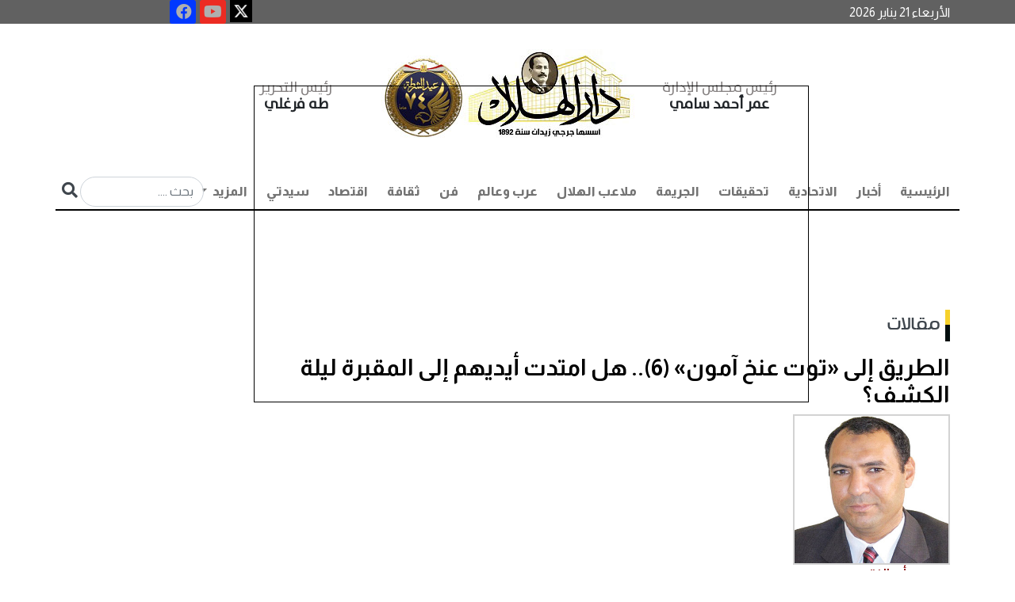

--- FILE ---
content_type: text/html; charset=utf-8
request_url: https://darelhilal.com/News/1509413.aspx
body_size: 26619
content:






<!DOCTYPE html>
<html lang="ar" dir="rtl">
<head id="ctl00_Head1"><meta charset="UTF-8" /><meta name="viewport" content="width=device-width, initial-scale=1.0" /><title>
	الطريق إلى &#171;توت عنخ آمون&#187; (6).. هل امتدت أيديهم إلى المقبرة ليلة الكشف؟ - دار الهلال
</title><meta name="facebook-domain-verification" content="7w97yuyx8q5lftymv7avmz8smbv0uq" />
    <base id="ctl00_head_MainBase" href="https://darelhilal.com/Darelhilal"></base>

    <script type="d4f0663fe3546302fc880485-text/javascript">
        window.googletag = window.googletag || { cmd: [] };
        googletag.cmd.push(function () {
            googletag.defineOutOfPageSlot('/22921952025/Inner_popup', 'div-gpt-ad-1700749399241-0').addService(googletag.pubads());
            googletag.pubads().enableSingleRequest();
            googletag.pubads().collapseEmptyDivs();
            googletag.enableServices();
        });
    </script>

    <script type="d4f0663fe3546302fc880485-text/javascript">
        window.googletag = window.googletag || { cmd: [] };
        googletag.cmd.push(function () {
            googletag.defineOutOfPageSlot('/22921952025/Inner_popup_Mobile', 'div-gpt-ad-1702819152793-0').addService(googletag.pubads());
            googletag.pubads().enableSingleRequest();
            googletag.pubads().collapseEmptyDivs();
            googletag.enableServices();
        });
    </script>




    <script type="d4f0663fe3546302fc880485-text/javascript">
        window.googletag = window.googletag || { cmd: [] };
        googletag.cmd.push(function () {
            googletag.defineSlot('/22921952025/Inner_Pages_Titles_Down_Most_Reading', [[300, 250], [300, 1050], [300, 300], [300, 600]], 'div-gpt-ad-1715774039623-0').addService(googletag.pubads());
            googletag.pubads().enableSingleRequest();
            googletag.pubads().collapseEmptyDivs();
            googletag.enableServices();
        });
    </script>

  

    <script type="d4f0663fe3546302fc880485-text/javascript">
        window.googletag = window.googletag || { cmd: [] };
        googletag.cmd.push(function () {
            googletag.defineSlot('/22921952025/MPUabovemostreading', [300, 300], 'div-gpt-ad-1715773823945-0').addService(googletag.pubads());
            googletag.pubads().enableSingleRequest();
            googletag.pubads().collapseEmptyDivs();
            googletag.enableServices();
        });
    </script>

    <script type="d4f0663fe3546302fc880485-text/javascript">
        window._taboola = window._taboola || [];
        _taboola.push({ article: 'auto' });
        !function (e, f, u, i) {
            if (!document.getElementById(i)) {
                e.async = 1;
                e.src = u;
                e.id = i;
                f.parentNode.insertBefore(e, f);
            }
        }(document.createElement('script'),
            document.getElementsByTagName('script')[0],
            '//cdn.taboola.com/libtrc/darelhilal/loader.js',
            'tb_loader_script');
        if (window.performance && typeof window.performance.mark == 'function') { window.performance.mark('tbl_ic'); }
    </script>

<link rel="stylesheet" href="../App_Themes/Darelhilal/css/bootstrap.rtl.min.css" /><link rel="stylesheet" href="../App_Themes/Darelhilal/css/responsive_devices.css" /><link rel="stylesheet" href="../App_Themes/Darelhilal/css/custom.css?k=31" /><link rel="stylesheet" type="text/css" href="../App_Themes/Darelhilal/css/owl.carousel.css" /><link rel="stylesheet" type="text/css" href="../App_Themes/Darelhilal/css/owl.theme.css" /><link rel="stylesheet" type="text/css" href="../App_Themes/Darelhilal/css/slick-theme.css" /><link rel="stylesheet" type="text/css" href="../App_Themes/Darelhilal/css/slick.css" /><link rel="stylesheet" href="https://use.fontawesome.com/releases/v5.15.4/css/all.css" /><link rel="preconnect" href="https://fonts.googleapis.com" /><link rel="preconnect" href="https://fonts.gstatic.com" crossorigin="" /><link href="https://fonts.googleapis.com/css2?family=Almarai:wght@300;400;700;800&amp;family=Tajawal:wght@200;300;400;500;700;800;900&amp;display=swap" rel="stylesheet" /><link rel="icon" type="image/png" href="../App_Themes/Darelhilal/img/favicon/favicon.ico" />

    <script async src="https://www.googletagmanager.com/gtag/js?id=G-B3SM2YCYR8" type="d4f0663fe3546302fc880485-text/javascript"></script>
    <script type="d4f0663fe3546302fc880485-text/javascript">
        window.dataLayer = window.dataLayer || [];
        function gtag() { dataLayer.push(arguments); }
        gtag('js', new Date());

        gtag('config', 'G-B3SM2YCYR8');
    </script>

    <!--Start of Tawk.to Script-->
    <script type="d4f0663fe3546302fc880485-text/javascript">
        var Tawk_API = Tawk_API || {}, Tawk_LoadStart = new Date();
        (function () {
            var s1 = document.createElement("script"), s0 = document.getElementsByTagName("script")[0];
            s1.async = true;
            s1.src = 'https://embed.tawk.to/6485d110cc26a871b021db42/1h2lbhasd';
            s1.charset = 'UTF-8';
            s1.setAttribute('crossorigin', '*');
            s0.parentNode.insertBefore(s1, s0);
        })();
    </script>
    <!--End of Tawk.to Script-->


       <script async src="https://pagead2.googlesyndication.com/pagead/js/adsbygoogle.js?client=ca-pub-5525514984073959" crossorigin="anonymous" type="d4f0663fe3546302fc880485-text/javascript"></script>













    <script async src="https://securepubads.g.doubleclick.net/tag/js/gpt.js" type="d4f0663fe3546302fc880485-text/javascript"></script>

    <script type="d4f0663fe3546302fc880485-text/javascript">
        window.googletag = window.googletag || { cmd: [] };
        googletag.cmd.push(function () {
            googletag.defineSlot('/22921952025/HomePage', [728, 90], 'div-gpt-ad-1693046659914-0').addService(googletag.pubads());
            googletag.pubads().enableSingleRequest();
            googletag.pubads().collapseEmptyDivs();
            googletag.enableServices();
        });

    </script>



    <script type="d4f0663fe3546302fc880485-text/javascript">
        window.googletag = window.googletag || { cmd: [] };
        googletag.cmd.push(function () {
            googletag.defineSlot('/22921952025/HP_Leaderboard', [970, 90], 'div-gpt-ad-1693048438574-0').addService(googletag.pubads());
            googletag.pubads().enableSingleRequest();
            googletag.pubads().collapseEmptyDivs();
            googletag.enableServices();
        });

    </script>




<meta name="Description" content="وصل اللورد كارنارفون وابنته  إيفيلين ، إلى الأقصر يوم 23 نوفمبر، وكان في استقباله مدير قنا، بينما منع المرض زوجته من الحضور، واستقل الثلاثة، الحمير، ما يقرب من 9 كيلومتراً حتى وصلوا إلى وادي الملوك" /><meta property="og:image" content="https://darelhilal.com//media/Writer/2021-637542856043524906-352.jpg" /><meta property="og:title" content="الطريق إلى &amp;#171;توت عنخ آمون&amp;#187; (6).. هل امتدت أيديهم إلى المقبرة ليلة الكشف؟" /><meta property="og:description" content=" " /><meta property="og:site_name" content="دار الهلال" /><link rel="canonical" href="https://darelhilal.com/News/1509413.aspx" /><meta property="og:url" content="https://darelhilal.com/News/1509413.aspx" /><meta name="twitter:card" content="summary_large_image" /><meta name="twitter:site" content="@alhilalalyoum" /><meta name="twitter:title" content="الطريق إلى &amp;#171;توت عنخ آمون&amp;#187; (6).. هل امتدت أيديهم إلى المقبرة ليلة الكشف؟" /><meta name="twitter:description" content="وصل اللورد كارنارفون وابنته  إيفيلين ، إلى الأقصر يوم 23 نوفمبر، وكان في استقباله مدير قنا، بينما منع المرض زوجته من الحضور، واستقل الثلاثة، الحمير، ما يقرب من 9 كيلومتراً حتى وصلوا إلى وادي الملوك" /><meta name="twitter:image" content="https://darelhilal.com//media/Writer/2021-637542856043524906-352.jpg" /></head>
<body>

        <div id="ctl00_AdsFloating_hidead">
    <style>
        #AutoNumber1 {
            margin: 0px !important;
        }

        /*Fix responsive Ahmed Atrees*/
        #floatit {
            left: 25%;
            width: 700px;
            position: fixed;
            top: 15%;
            height: 400px;
            background-color: transparent;
            z-index: 50000000;
        }

        @media (max-width:800px) {
            #floatit {
                left: 0;
                
                width: 100%;
                position: fixed;
                top: 20%;
                height: 300px;
                background-color: transparent;
                z-index: 50000000;
            }

            .desk {
                visibility:hidden;
            }
        }

        @media (max-width:320px) {
            #floatit {
                left: 0;
                
                width: 90%;
                position: fixed;
                top: 15%;
                height: 300px;
                background-color: transparent;
                z-index: 50000000;
            }

                #floatit iframe, #floatit table, #floatit td {
                    max-width: 100%;
                }

                    #floatit iframe img {
                        max-height: 300px;
                    }
                      .desk {
                visibility:hidden;
            }
        }
    </style>
    <script lang="JavaScript" type="d4f0663fe3546302fc880485-text/javascript">

        var ie = document.all
        var dom = document.getElementById
        var ns4 = document.layers
        var bouncelimit = 32 //(divisible by 8)
        var direction = "up"

        function initbox() {
            if (!dom && !ie && !ns4)
                return
            crossobj = (dom) ? document.getElementById("floatit").style : ie ? document.all.floatit : document.floatit
            scroll_top = (ie) ? document.body.scrollTop : window.pageYOffset
            crossobj.top = scroll_top - 250
            crossobj.visibility = (dom || ie) ? "visible" : "show"
            dropstart = setInterval("floatit()", 50)

             setTimeout(function () { HideVert(); }, 7000);
        }

        function floatit() {
            scroll_top = (ie) ? document.body.scrollTop : window.pageYOffset
            if (parseInt(crossobj.top) < 100 + scroll_top)
                crossobj.top = parseInt(crossobj.top) + 40
            else {
                clearInterval(dropstart)
                bouncestart = setInterval("bouncein()", 50)
            }
        }

        function bouncein() {
            crossobj.top = parseInt(crossobj.top) - bouncelimit
            if (bouncelimit < 0)
                bouncelimit += 8
            bouncelimit = bouncelimit * -1
            if (bouncelimit == 0) {
                clearInterval(bouncestart)
            }
        }

        function HideVert() {
            if (window.bouncestart) clearInterval(bouncestart)
            crossobj.visibility = "hidden"
        }


        window.onload = initbox

    </script>
    <div>
        <div id="floatit">

            <div id="ctl00_AdsFloating_divBanner"> 
<div class='d-none d-sm-block'>
            <div style='width: 700px; height: 400px; border: 1px solid #000;' >
               <div id='div-gpt-ad-1700749399241-0'>
  <script type="d4f0663fe3546302fc880485-text/javascript">
    googletag.cmd.push(function() { googletag.display('div-gpt-ad-1700749399241-0'); });
  </script>
</div>
</div>

            </div> </div>

            <div id="ctl00_AdsFloating_divBannerMob">  

<div class='d-lg-none'>
   <div style='width: 300px; height: 250px; border: 1px solid #000;    margin: auto;' >
      <div id='div-gpt-ad-1702819152793-0'>
  <script type="d4f0663fe3546302fc880485-text/javascript">
    googletag.cmd.push(function() { googletag.display('div-gpt-ad-1702819152793-0'); });
  </script>
</div>

</div>
</div></div>

        </div>
    </div>
</div>


    <form name="aspnetForm" method="post" action="/News/1509413.aspx" id="aspnetForm">
<div>
<input type="hidden" name="__EVENTTARGET" id="__EVENTTARGET" value="" />
<input type="hidden" name="__EVENTARGUMENT" id="__EVENTARGUMENT" value="" />
<input type="hidden" name="__VIEWSTATE" id="__VIEWSTATE" value="/[base64]/Yo9iu2KjYp9ixLmFzcHgnPtij2K7YqNin2LE8L2E+PC9saT48bGkgY2xhc3M9J25hdi1pdGVtJz48YSBjbGFzcz0nbmF2LWxpbmsnIGhyZWY9J1BvcnRhbC80MjEv2KfZhNin2KrYrdin2K/[base64]/[base64]/[base64]/Yp9mC2KrYtdin2K8uYXNweCc+2KfZgtiq2LXYp9ivPC9hPjwvbGk+PGxpIGNsYXNzPSduYXYtaXRlbSc+PGEgY2xhc3M9J25hdi1saW5rJyBocmVmPSdQb3J0YWwvNC/Ys9mK2K/[base64]/[base64]/YqtmI2YMt2LTZiC5hc3B4Jz7YqtmI2YMg2LTZiDwvYT48L2xpPiAgPGxpIGNsYXNzPSdkcm9wZG93bi1pdGVtJz48YSBocmVmPSdQb3J0YWwvNS/[base64]/Yrtiv2YXYp9iqLmFzcHgnPtiu2K/[base64]/[base64]/[base64]/YqiDYo9mK2K/[base64]/YqiDYo9mK2K/[base64]/[base64]/[base64]/[base64]/[base64]/[base64]/[base64]/Yq9mG2Kcg2YHYqtit2Kkg2LXYutmK2LHYqSDZhNmG2YbYuNixINmF2YbZh9inINil2YTZiSDYp9mE2K/Yp9iu2YQuLiDZiNmE2YUg2YrYqtmFINin2YTZhdiz2KfYsyDYqNin2YTYo9iu2KrYp9mFINmB2Yog2KPYudmE2Ykg2KfZhNio2KfYqCZyYXF1bzvYjCDZgdix2K/[base64]/[base64]/[base64]/ZiNixINin2YTZhdiq2K3ZgSDZgdmKINmF2LPYp9i52K/[base64]/[base64]/[base64]/[base64]/[base64]/[base64]/[base64]/ZgdmGLiDZiNmC2K8g2KPYudin2K/ZhyDZg9in2LHYqtixINil2YTZiSDYrdis2LHYqSDYp9mE2K/ZgdmGINio2LnYryDYp9mB2KrYqtin2K3Zh9inINix2LPZhdmK2KfZiyDZiNiz2Y/[base64]/YqSDYp9mE2LTYp9io2Kkg2YPZhNmF2KfYqiDYpdi52KzYp9ioINio2YPYp9ix2KrYsdiMINmI2YLYp9mE2Kog2KXZhtmHINi52YbYr9mF2Kcg2YrYudin2YjYryDYp9mE2YXYsdi2INij2KjYp9mH2Kcg2KrYudmK2K8g2YTZhyDZgti12Kkg2K/YrtmI2YQg2KfZhNmF2YLYqNix2Kkg2YTZitmE2KfZizog2YjZg9mK2YEg2LPZhditINmE2YfYpyDZg9in2LHYqtixINio2LDZhNmD2Iwg2YjYo9mGINmH2LDYpyDZh9mIINin2YTYrdin2K/YqyDYp9mE2YjYrdmK2K8g2KfZhNiw2Yog2YTYpyDZitmF2YPZhiDYo9mGINmK2YbYs9in2Ycg2KPYqNiv2KfZiy48L3A+DQoNCjxwIGRpcj0iUlRMIj7ZiNmF2YYg2KfZhNij2K/ZhNipINij2YrYttin2Ysg2KPZhiDYp9mE2YTZiNix2K8g2YPYp9ix2YbYp9ix2YHZiNmGINmC2K8g2LPYp9mB2LEg2KXZhNmJINmE2YbYr9mGINmB2Yog2K/[base64]/[base64]/Yp9iu2YQg2KfZhNmF2YLYqNix2KkuJm5ic3A7Jm5ic3A7PC9wPg0KZAITDxYCHwEF6AQ8aDQgY2xhc3M9J3RhZ3NUbHQgbm9fcGFkZGluZyc+2YPZhNmF2KfYqiDYp9mE2KjYrdirPC9oND48bGk+PGg1PjxhIGhyZWY9J1NlYXJjaC/[base64]/Zii3Yp9mE2YXZhNmI2YMuYXNweD9lc2RhcklkPTEnPtmI2KfZhNiv2Yog2KfZhNmF2YTZiNmDPC9hPjwvaDU+PC9saT48bGk+PGg1PjxhIGhyZWY9J1NlYXJjaC/[base64]/[base64]/[base64]/[base64]/[base64]/YsdmK2K8g2YrYs9iq2LnYsdi2INi52LbZhNin2KrZhyDYo9mF2KfZhSDZhdmI2YbYp9mD2Ygg2KjZhti12YEg2K/[base64]/[base64]/[base64]/[base64]/[base64]/ZiNix2Yog2KPYqNi32KfZhCDYo9mI2LHZiNio2KcuLiDYo9ix2LPZhtin2YQg2YrYs9it2YIg2KXZhtiq2LEg2YXZitmE2KfZhiDYqNir2YTYp9ir2YrYqSDZhdmC2KfYqNmEINmH2K/[base64]/ZiNix2Yog2KPYqNi32KfZhCDYo9mI2LHZiNio2KcuLiDYo9ix2LPZhtin2YQg2YrYs9it2YIg2KXZhtiq2LEg2YXZitmE2KfZhiDYqNir2YTYp9ir2YrYqSDZhdmC2KfYqNmEINmH2K/[base64]/[base64]/[base64]/[base64]/YsdmK2K8g2YrYqtmC2K/[base64]/[base64]/[base64]/[base64]/[base64]/[base64]/[base64]/[base64]/Yp9mE2KfYqtit2KfYr9mK2KkuYXNweCc+2KfZhNin2KrYrdin2K/ZitipPC9hPg0KICAgICAgICAgICAgICAgICAgICAgICAgICAgICAgICA8L2xpPiA8bGkgY2xhc3M9J25hdi1pdGVtJz4NCiAgICAgICAgICAgICAgICAgICAgICAgICAgICAgICAgICAgIDxhICBocmVmPSdQb3J0YWwvNy/[base64]/[base64]/[base64]/[base64]/[base64]/Yrtiv2YXYp9iqLmFzcHgnPtiu2K/Zhdin2Ko8L2E+DQogICAgICAgICAgICAgICAgICAgICAgICAgICAgICAgIDwvbGk+ZGSRSTBwkweqXwGMQ2Dw8U6Joy9+xvE9a07YowngsXHqBw==" />
</div>

<script type="d4f0663fe3546302fc880485-text/javascript">
//<![CDATA[
var theForm = document.forms['aspnetForm'];
if (!theForm) {
    theForm = document.aspnetForm;
}
function __doPostBack(eventTarget, eventArgument) {
    if (!theForm.onsubmit || (theForm.onsubmit() != false)) {
        theForm.__EVENTTARGET.value = eventTarget;
        theForm.__EVENTARGUMENT.value = eventArgument;
        theForm.submit();
    }
}
//]]>
</script>


<div>

	<input type="hidden" name="__VIEWSTATEGENERATOR" id="__VIEWSTATEGENERATOR" value="25EFC0D4" />
	<input type="hidden" name="__EVENTVALIDATION" id="__EVENTVALIDATION" value="/wEdAAOmNy+s516C38weUkUkSroSPCKEe6UViU07IqgVkAfhB69S5EB8MvMvEr2bCY19cFnL0325tKDLea33ZxLQNP3q9GZTjwZHza41/2r3KsfraQ==" />
</div>



        <section id="info" style="background: #616161;">

            <div class="container">
                <div class="row">
                    <div class="col-lg-12 d-flex nopadding">
                        <h6 id="ctl00_spnDate" class="col-7 col-lg-8 col-xl-9 list-info text-left align-self-center nopadding" style="color: #fff; margin-bottom: 0!important">الأربعاء 21 يناير 2026  </h6>
                        <div class="col-5 col-lg-3 col-xl-2 text-left nopadding special-link">

                            <ul class="nav icons-footer justify-content-center">
                                <li class="nav-item">
                                    <a target="_blank" href="https://x.com/Dar_Elhilal">
                                        <img style="width: 28px;" src="../../../App_Themes/Darelhilal/img/icon-ios.77d25eba.png">
                                    </a>

                                </li>
                                <li class="nav-item">
                                    <a href="https://www.youtube.com/channel/UCmcvFrrA9QdCKux_RJrvFrA" title="youtube" rel="nofollow" target="_blank">
                                        <div>
                                            <i style="background-color: #ec2b23; width: 20px; height: 20px; font-size: 20px;" class="fab fa-youtube fa-2x"></i>
                                        </div>
                                    </a>
                                </li>

                                <li class="nav-item">
                                    <a target="_blank" href="https://www.facebook.com/darelhilal1892">
                                        <i style="background-color: #0138ff; width: 20px; height: 20px; font-size: 20px;" class="fab fa-facebook fa-2x"></i>

                                    </a>

                                </li>
                            </ul>

                        </div>
                    </div>
                </div>
            </div>
        </section>


        <section id="top-menu">
            <div class="container">
                <div class="row">
                    <div class="col-12 justify-content-center d-flex ">
                        <div class="col-12 col-lg-8 d-flex p-3 text-center">
                            <div class="col-4 col-md-3 align-self-center">
                                <h2 class="name text-dark fw-bold"><span>رئيس مجلس الإدارة  </span>
                                    <br>
                                    عمر أحمد سامي 
                                </h2>
                            </div>
                            <div class="col-4 col-md-6 text-center">
                                <a href="/">
                                    <!--<img src="../../../App_Themes/Darelhilal/img/logoNew.jpg" class="img-fluid" alt="...">-->
					<img src="../../../App_Themes/Darelhilal/img/Dar_ElHelal_logoNew_1-15.jpg" class="img-fluid" alt="...">
				
                                </a>
                            </div>
                            <div class="col-4 col-md-3 align-self-center">
                                <h2 class="name text-dark fw-bold"><span>رئيس التحرير    </span>
                                    <br>
                                    طه فرغلي   
                                </h2>
                            </div>
                        </div>
                        <!-- col-8 -->
                    </div>




                    <!-- col-12 -->
                    <div class="col-12 p-0 sticky-top">
                        <nav class="navbar navbar-expand-lg navbar-light bg-light border-menu pb-0 ">
                            <div class="container-fluid p-0">
                                <button class="navbar-toggler" type="button" data-bs-toggle="collapse" data-bs-target="#navbarSupportedContent" aria-controls="navbarSupportedContent" aria-expanded="false" aria-label="Toggle navigation">
                                    <span class="navbar-toggler-icon"></span>
                                </button>
                                <div class="collapse navbar-collapse" id="navbarSupportedContent">
                                    <ul id="ctl00_divMenu" class="navbar-nav me-auto mb-2 mb-lg-0">
                <li class='nav-item active'> <a  class='nav-link' href='https://darelhilal.com/Index.aspx'>الرئيسية</a></li><li class='nav-item'><a class='nav-link' href='Portal/1/أخبار.aspx'>أخبار</a></li><li class='nav-item'><a class='nav-link' href='Portal/421/الاتحادية.aspx'>الاتحادية</a></li><li class='nav-item'><a class='nav-link' href='Portal/7/تحقيقات.aspx'>تحقيقات</a></li><li class='nav-item'><a class='nav-link' href='Portal/2/الجريمة.aspx'>الجريمة</a></li><li class='nav-item'><a class='nav-link' href='Portal/6/ملاعب-الهلال.aspx'>ملاعب الهلال</a></li><li class='nav-item'><a class='nav-link' href='Portal/8/عرب-وعالم.aspx'>عرب وعالم</a></li><li class='nav-item'><a class='nav-link' href='Portal/11/فن.aspx'>فن</a></li><li class='nav-item'><a class='nav-link' href='Portal/422/ثقافة.aspx'>ثقافة</a></li><li class='nav-item'><a class='nav-link' href='Portal/3/اقتصاد.aspx'>اقتصاد</a></li><li class='nav-item'><a class='nav-link' href='Portal/4/سيدتي.aspx'>سيدتي</a></li><li>

   
    <li role='presentation' class='dropdown'><a  href='#' class='nav-link dropdown-toggle' data-bs-toggle='dropdown'> المزيد <span class='caret'></span> </a>
      <ul class='dropdown-menu' id='menu1' aria-labelledby='drop4'>
      
      <li class='dropdown-item'><a href='Portal/10/محافظات.aspx'>محافظات</a></li>  <li class='dropdown-item'><a href='Portal/426/مقالات.aspx'>مقالات</a></li>  <li class='dropdown-item'><a href='Portal/12/الهلال-لايت
.aspx'>الهلال لايت
</a></li>  <li class='dropdown-item'><a href='Portal/13/توك-شو.aspx'>توك شو</a></li>  <li class='dropdown-item'><a href='Portal/5/كنوزنا.aspx'>كنوزنا</a></li>  <li class='dropdown-item'><a href='Portal/408/طبيب-الهلال.aspx'>طبيب الهلال</a></li>  <li class='dropdown-item'><a href='Portal/430/بورتريه-الهلال.aspx'>بورتريه الهلال</a></li>  <li class='dropdown-item'><a href='Portal/431/خدمات.aspx'>خدمات</a></li> </li></ul></li></ul>

                                    <div class="searchN">

                                        <input name="ctl00$search_text" type="text" id="ctl00_search_text" placeholder="بحث ...." class="form-control inputS" />

                                        <a id="ctl00_search" class="inputBu" href="javascript:__doPostBack(&#39;ctl00$search&#39;,&#39;&#39;)"> <i class="fa fa-search" aria-hidden="true"></i></a>
                                    </div>
                                </div>
                            </div>
                        </nav>
                    </div>
                </div>
                <!-- row -->
            </div>

<!--start museum banner----->


<!---End Museum Banner---->
            <!-- container -->

            <div class="col-xl-12 col-lg-12 col-12 d-lg-block d-xl-block nopadding mb-2 d-none d-sm-block" style="text-align: center; margin-top: 10px;">
                <!-- /22921952025/HomePage -->
                <div id='div-gpt-ad-1693046659914-0' style='min-width: 728px; min-height: 90px;'>
                    <script type="d4f0663fe3546302fc880485-text/javascript">
                        googletag.cmd.push(function () { googletag.display('div-gpt-ad-1693046659914-0'); });
                    </script>
                </div>
            </div>




        </section>
        <!-- section -->

        
    <div id="ctl00_ContentPlaceHolder1_richSnippet"><script type='application/ld+json'>{"@context":null,"@type":"Article","headline":"الطريق إلى &amp;#171;توت عنخ آمون&amp;#187; (6).. هل امتدت أيديهم إلى المقبرة ليلة الكشف؟","alternativeHeadline":null,"image":" /media/Writer/2021-637542856043524906-352.jpg","author":{"@type":"Person","name":"د. محمد أبو الفتوح"},"editor":null,"genre":null,"keywords":null,"publisher":{"@type":"Organization","name":"دار الهلال","logo":{"@type":"ImageObject","url":""}},"url":"https://darelhilal.com/News/1509413.aspx","mainEntityOfPage":{"@type":"WebPage","@id":"https://darelhilal.com/News/1509413.aspx"},"datePublished":"12/14/2022 10:10:00 AM","dateCreated":"12/14/2022 10:10:00 AM","description":null,"articleBody":"وصل اللورد كارنارفون وابنته  إيفيلين ، إلى الأقصر يوم 23 نوفمبر، وكان في استقباله مدير قنا، بينما منع المرض زوجته من الحضور، واستقل الثلاثة، الحمير، ما يقرب من 9 كيلومتراً حتى وصلوا إلى وادي الملوك"}</script></div>
    <section>
        <div class="container">
            <div class="row">
                <dov class="col-12 d-flex mt-4 ">
                    <div class="col-md-8 col-lg-9 pe-3">





                        <h2 id="ctl00_ContentPlaceHolder1_divPortal" class="hader p-0 mb-4"><a href='https://darelhilal.com/Portal/426/مقالات.aspx'>مقالات</a></h2>
                        <div id="ctl00_ContentPlaceHolder1_divTitle"><h1  class='fw-bold text-white fixtit'> 
                الطريق إلى &#171;توت عنخ آمون&#187; (6).. هل امتدت أيديهم إلى المقبرة ليلة الكشف؟
                                </h1></div>

                        <div id="ctl00_ContentPlaceHolder1_writerData"><div class='WriterIMG'><a href='https://darelhilal.com/WriterArticles/140/0.aspx'><img style='border:lightgray; border-style:double; border-width:2px;height: 190px;' src=' /media/Writer/2021-637542856043524906-352.jpg' /></a><br><a href='https://darelhilal.com/WriterArticles/140/0.aspx'><span class='articleAuthr faa-parent animated-hover' style='text-decoration:underline; color:#800000; font-weight: bold; '>د. محمد أبو الفتوح</span></a></div><br/></div>
                        <ul class="col-12 p-0 d-flex icon mt-3">
                            <li id="ctl00_ContentPlaceHolder1_divDate" class="text-danger">14-12-2022<span class='DateSep'> | </span>10:10</li>
                        </ul>
                        <div id="ctl00_ContentPlaceHolder1_divMainImage" class="col-12 position-relative">
                        </div>

                        <div id="ctl00_ContentPlaceHolder1_social"> 
                          <div class='col-lg-12 col-md-12 small-12 columns a2a_kit a2a_kit_size_32 a2a_default_style text_inner' data-a2a-title='الطريق إلى &#171;توت عنخ آمون&#187; (6).. هل امتدت أيديهم إلى المقبرة ليلة الكشف؟' style='padding:5px;margin-bottom:20px;float: left;'>
                                                <a class='a2a_dd' href='https://www.addtoany.com/share'></a>
                                                <a class='a2a_button_facebook'></a>
                                                <a class='a2a_button_x'></a>
                                                <a class='a2a_button_whatsapp'></a>
                                                <a class='a2a_button_google_plus'></a>
                                                <a class='a2a_button_telegram'></a>
                                                <a class='a2a_button_linkedin'></a>
                                                <a target='_blank' id='printLink' href='https://darelhilal.com/Print/1509413.aspx' ><img title='طباعة' alt='طباعة' src='https://darelhilal.com/App_Themes/front/img/print-icon.png' width='30' height='35'  /></a>
                                                </div>
                                                <script async src='https://static.addtoany.com/menu/page.js' type="d4f0663fe3546302fc880485-text/javascript"></script></div>

                        <ul class="col-12 p-0 d-flex icon mt-3">
                            
                        </ul>
                        <div id="ctl00_ContentPlaceHolder1_divContent" class="col-12 mt-4 text_inner "><p dir="RTL" style="margin-right: 4.5pt;">وصل اللورد كارنارفون وابنته &quot;إيفيلين&quot;، إلى الأقصر يوم 23 نوفمبر، وكان في استقباله مدير قنا، بينما منع المرض زوجته من الحضور، واستقل الثلاثة، الحمير، ما يقرب من 9 كيلومتراً حتى وصلوا إلى وادي الملوك، كان العمال قد واصلوا الحفر حتى وصلوا إلى الباب الثاني الذي يشبه تماماً الباب الأول، وعليه ختم الملك &quot;توت عنخ آمون&quot;.</p>
            <div id='taboola-mid-article-thumbnails'></div>
            <script type="d4f0663fe3546302fc880485-text/javascript">
              window._taboola = window._taboola || [];
              _taboola.push({
                mode: 'thumbnails-mid',
                container: 'taboola-mid-article-thumbnails',
                placement: 'Mid Article Thumbnails',
                target_type: 'mix'
              });
            </script>

<p dir="RTL" style="margin-right: 4.5pt;">يجد كارتر من الشواهد ما يدل على أن أجزاء من هذا الباب قد فتحت بعد 10 أو 15 عاماً من وفاة الملك وأعيد إغلاقها مرتين، فإن وجود خاتم الموتى يقطع بأنه وضع بعد اكتشاف السرقة.</p>

<p dir="RTL" style="margin-right: 4.5pt;">وكان هذا مبعث فرحة كارتر، لأن في هذا دليل يساعده على اقتسام نصف الآثار طبقاً للترخيص، أمَّا إذا كان القبر سليماً فإنه لن يكون له نصيبًا من الآثار.</p>

<p dir="RTL" style="margin-right: 4.5pt;">تصرَّف كارتر بذكاء فبعث بمذكرة مقتضبة إلى &quot;ركس أنجلباك&quot; كبير مفتشي الآثار في الوجه القبلي، يبلغه فيها أن كل شيء أُعدَّ لدخول المقبرة في الصباح، بعدما أصرَّ على دخول المقبرة معه بحجة أنه تلقَّى تعليمات من &quot;بيير لاكو&quot; مدير مصلحة الآثار بذلك.</p>

<p dir="RTL" style="margin-right: 4.5pt;">ولم يرسل كارتر المذكرة إلى مقر إقامة المفتش أنجلباك، بل أرسلها إلى مقر مصلحة الآثار بالأقصر مساءً حيث لا يوجد أحد.</p>

<p dir="RTL" style="margin-right: 4.5pt;">انصرف العمال مساء 26 نوفمبر عام 1922م بعد أن وجدوا الباب الثاني، الذي يدل على أنه المدخل الحقيقي لمقبرة الملك، وبقي كارتر واللورد وابنته وأحد المساعدين.</p>

<p dir="RTL" style="margin-right: 4.5pt;">أخذ كارتر عصا من حديد، وأخذ يدق بها على الباب ليصنع فتحة صغيرة في الزاوية العليا على يسار الباب، وأشعل شمعة حتى تساعده على رؤية ما بداخل المقبرة، وبعد أن قام بتوسيع الفتحة تسرَّب الهواء الساخن من داخل المقبرة، وتمكَّن بمساعدة الشمعة من مشاهدة تفصيلات الحجرة وما بها من حيوانات غريبة وتماثيل وذهب.</p>

<p dir="RTL" style="margin-right: 4.5pt;">أصاب الذهول كارتر وسأله اللورد: &quot;هل ترى شيئاً&quot;، فأجابه: &quot;نعم.. أشياءَ مذهلة&quot;،&nbsp;وظلَّ الأربعة يتجادلون حول الباب وما يمكن أن يكون وراءه ساعات طويلة خلال الليل، ويتساءلون: &quot;هل وصل اللصوص إلى حجرة الدفن نفسها؟، ولم يناموا من الليل إلا قليلا&quot;.</p>

<p dir="RTL" style="margin-right: 4.5pt;">كان أنجلباك في مهمة إلى قنا، وفور علمه بالخبر أسرع إلى الأقصر بعد أن تلقَّى رسالة كارتر وهبط إلى منطقة الحفر في وادي الملوك، ليجد فجوة في الباب الخارجي، أسرع إلى كارتر قائلاً: هذا خرق للعقد.</p>

<p dir="RTL" style="margin-right: 4.5pt;">حاول كارتر أن ينفي عن نفسه خرقه للعقد قائلاً: &laquo;لقد أحدثنا فتحة صغيرة لننظر منها إلى الداخل.. ولم يتم المساس بالأختام في أعلى الباب&raquo;، فردّ أنجلباك: &laquo;ولكن أحد الأختام الموجودة على الركن الأسفل نزع وأعيد لأنه لم يتلف&raquo; فلم يردّ كارتر، ورأى أنجلباك أن يكتفي بهذه الملاحظة ولا يفعل شيئاً آخر.</p>

<p dir="RTL" style="margin-right: 4.5pt;">وربما ما ألمح إليه انجلباك يثير الشكوك حول امتداد يد كارتر وكارنارفون إلى محتويات المقبرة في ليلة الكشف، وهناك بعض المصادر تشير إلى هذه الشبهة، منها ما ذُكر في مذكرات &quot;ميرفن هربرت&quot;، وهو الأخ غير الشقيق للورد كارنارفون، حيث يذكر أن إيفلين ابنة اللورد قالت له: إنها وأباها، دخلا الحجرة الثانية من حجرات المقبرة ليلة الكشف، وهي حجرة الدفن، وأنهما فتحا فتحةً في جدار المقبرة، قاما بسده بعد ذلك.</p>

<p dir="RTL" style="margin-right: 4.5pt;">وقالت المذكرات أيضاً أن كارتر كان عصبياً للغاية يوم افتتاح غرفة الدفن خوفاً من اكتشاف الفتحة&quot;.</p>

<p dir="RTL" style="margin-right: 4.5pt;">وروى هذه الحقيقة أيضاً &quot;توماس هوفنج&quot; بالوثائق والمستندات في كتابه &quot;توت عنخ آمون: القصة التي لم تنشر من قبل&quot;، وقد عمل بمتحف المتروبوليتان أكثر من ستة عشر عاماً، وكان مديراً له عشر سنوات، فخلال إطّلاعه على الأوراق والمستندات المتعلقة بدور المتحف في مساعدة كارتر في تصوير، وترميم، وحفظ الآثار ونقلها، اكتشف شراء المتحف آثاراً من مقبرة الملك &quot;توت عنخ آمون&quot; كانت ملكاً لكل من اللورد كارنارفون وكارتر.</p>

<p dir="RTL">هناك دليل ثان على أن كارتر وكارنارفون قد دخلا المقبرة ليلة الافتتاح، وهو ما نشره الكيميائي البريطاني بمصلحة الآثار المصرية ومدير معامل مصلحة المساحة &quot;ألفريد لوكاس&quot; من مقالات نشرت في المجلة العلمية لمصلحة الآثار المصرية، ابتداءً من عام 1942م بواسطة، وكان &quot;لوكاس&quot; قد تفرغ للعمل مع كارتر في 20 ديسمبر 1922م، بعد شهر من اكتشاف المقبرة، وظل عشر سنوات يقوم بالعبء الأكبر في ترميم آثار المقبرة والمساعدة في نقلها سليمة من وادي الملوك إلى المتحف بالقاهرة.</p>

<p dir="RTL">كتب لوكاس ثلاث مقالات في مجلة مصلحة الآثار، يرد بها على مذكرات كارتر ومجلداته، التي تتضمن قصة هذا الاكتشاف المهم والوحيد في حياته، وذلك بعد وفاة كارتر.</p>

<p dir="RTL">قال لوكاس: &quot;إن اللورد كارنارفون وابنته ايفيلين وكارتر دخلوا هذه الحجرة يقيناً قبل افتتاحها الرسمي، الذي تمَّ بعد 3 أيام أي في 29 نوفمبر.&nbsp; إن الفتحة في حجرة الدفن ليست مشابهة للفتحة في الباب الأول، ولا يوجد ما يقطع بأن موظفي المقابر الرسميين في عهد الفراعنة هم الذين أعادوا إغلاق الفتحة هذه بعد أن اكتشفوا وصول اللصوص إليه. وقد أشرت إلى ذلك في حديث لي مع كارتر بعد انضمامي للبعثة فاعترف لي بأنه فتح حجرة الدفن&quot;.</p>

<p dir="RTL">وفي عدد آخر من المجلة، كتب لوكاس يقول إنه: &quot;رأى صندوق العطور في بيت كارتر قبل افتتاح حجرة الدفن. وقد أعاده كارتر إلى حجرة الدفن بعد افتتاحها رسمياً وسُجِّل بين آثارها&quot;.</p>

<p dir="RTL">وهناك رسالة كتبتها السيدة ايفيلين- ابنة اللورد كارنارفون- إلى كارتر يوم 27 من ديسمبر 1922م أي بعد 31 يوماً من دخول المقبرة. في هذه الرسالة المحفوظة، قالت السيدة الشابة كلمات إعجاب بكارتر، وقالت إنه عندما يعاود المرض أباها تعيد له قصة دخول المقبرة ليلاً: وكيف سمح لها كارتر بذلك، وأن هذا هو الحادث الوحيد الذي لا يمكن أن ينساه أبداً.</p>

<p dir="RTL">ومن الأدلة أيضاً أن اللورد كارنارفون قد سافر إلى لندن في ديسمبر بعد إعلان الاكتشاف فاستقبل استقبال الفاتحين، وبعد يومين من وصوله، استقبله ملك بريطانيا جورج الخامس في قصر باكنجهام.</p>

<p dir="RTL">وبعد المقابلة صرح المتحدث الرسمي باسم القصر، أن اللورد أبلغ صاحب الجلالة أنه سيكتشف جثمان الملك بعد فتح التابوت، ولم تكن حجرة الدفن التي يوجد بها التابوت قد فتحت بعد، مما يثبت أن اللورد دخل الحجرة الأولى وحجرة الدفن الملكية أيضاً، بل إن اللورد صرَّح للصحافة البريطانية بأن مومياء الملك ستبقى مكانها داخل المقبرة.&nbsp;&nbsp;</p>
</div>


                        <ul id="ctl00_ContentPlaceHolder1_ulKeywords" class="keywords"><h4 class='tagsTlt no_padding'>كلمات البحث</h4><li><h5><a href='Search/الطريق-إلى-توت-عنح-آمون.aspx?esdarId=1'>الطريق إلى توت عنح آمون</a></h5></li><li><h5><a href='Search/محمد-أبو-الفتوح.aspx?esdarId=1'>محمد أبو الفتوح</a></h5></li><li><h5><a href='Search/توت-عنخ-آمون.aspx?esdarId=1'>توت عنخ آمون</a></h5></li><li><h5><a href='Search/والدي-الملوك.aspx?esdarId=1'>والدي الملوك</a></h5></li><li><h5><a href='Search/الآثار-المصرية.aspx?esdarId=1'>الآثار المصرية</a></h5></li></ul>

                        <div class="col-lg-12 col-12 d-lg-block d-xl-block nopadding mb-2 d-none d-sm-block" style="margin-top: 20px; margin-bottom: 20px; text-align: center">
                            <!-- /22921952025/HP_Leaderboard -->
                            <div id='div-gpt-ad-1693048438574-0' style='min-width: 970px; min-height: 90px;'>
                                <script type="d4f0663fe3546302fc880485-text/javascript">
                                    googletag.cmd.push(function () { googletag.display('div-gpt-ad-1693048438574-0'); });
                                </script>
                            </div>
                        </div>


                        <div id="ctl00_ContentPlaceHolder1_divRelated"></div>

                        

<div class="col-12 d-flex mt-5">
    <h2 class="col-12 mb-4 hader fs-3 p-0">أخبار الساعة </h2>
    <div class="container">
        <div id="ctl00_ContentPlaceHolder1_MainNews_divMoreNews" class="row">  <div class='col-md-6 col-lg-4 pe-md-3 pe-sm-0'>
        <a href='https://darelhilal.com/News/3163605.aspx'>
            <img src='Media/News/2026/1/20/2026-639045400717239814-723.jpeg' class='img-fluid w-100 img-h-150' alt='&#171;ارتفاع درجات الحرارة بشكل طفيف&#187;.. حالة الطقس في مصر اليوم الأربعاء 21 يناير 2026 '></a>
        <div class='col-12 p-3'>
            <a href='https://darelhilal.com/News/3163605.aspx'>
                <h2 class='fw-bold fs-6'>
                    &#171;ارتفاع درجات الحرارة بشكل طفيف&#187;.. حالة الطقس في مصر اليوم الأربعاء 21 يناير 2026 
                </h2>
            </a>
        </div>
    </div>  <div class='col-md-6 col-lg-4 pe-md-3 pe-sm-0'>
        <a href='https://darelhilal.com/News/3163404.aspx'>
            <img src='Media/News/2026/1/20/2026-639045186368999875-899.jpg' class='img-fluid w-100 img-h-150' alt='تعرف على سعر الدولار مقابل الجنيه اليوم الأربعاء 21-1-2026 مع بداية التعاملات'></a>
        <div class='col-12 p-3'>
            <a href='https://darelhilal.com/News/3163404.aspx'>
                <h2 class='fw-bold fs-6'>
                    تعرف على سعر الدولار مقابل الجنيه اليوم الأربعاء 21-1-2026 مع بداية التعاملات
                </h2>
            </a>
        </div>
    </div>  <div class='col-md-6 col-lg-4 pe-md-3 pe-sm-0'>
        <a href='https://darelhilal.com/News/3163368.aspx'>
            <img src='Media/News/2026/1/20/2026-639045167525038749-503.jpg' class='img-fluid w-100 img-h-150' alt='حدث في مثل هذا اليوم 21 يناير.. انطلاق أول غواصة في التاريخ وميلاد نجيب الريحاني ووفاة ماري منيب'></a>
        <div class='col-12 p-3'>
            <a href='https://darelhilal.com/News/3163368.aspx'>
                <h2 class='fw-bold fs-6'>
                    حدث في مثل هذا اليوم 21 يناير.. انطلاق أول غواصة في التاريخ وميلاد نجيب الريحاني ووفاة ماري منيب
                </h2>
            </a>
        </div>
    </div>  <div class='col-md-6 col-lg-4 pe-md-3 pe-sm-0'>
        <a href='https://darelhilal.com/News/3163630.aspx'>
            <img src='Media/News/2026/1/20/1_2026-639045499782080526-208.jpg' class='img-fluid w-100 img-h-150' alt='دوري أبطال أوروبا.. ريال مدريد يستعرض عضلاته أمام موناكو بنصف دستة أهداف'></a>
        <div class='col-12 p-3'>
            <a href='https://darelhilal.com/News/3163630.aspx'>
                <h2 class='fw-bold fs-6'>
                    دوري أبطال أوروبا.. ريال مدريد يستعرض عضلاته أمام موناكو بنصف دستة أهداف
                </h2>
            </a>
        </div>
    </div>  <div class='col-md-6 col-lg-4 pe-md-3 pe-sm-0'>
        <a href='https://darelhilal.com/News/3163677.aspx'>
            <img src='Media/News/2026/1/21/2026-639045547691764728-176.jpg' class='img-fluid w-100 img-h-150' alt='وفاة والدة نضال الشافعي وصلاة الجنازة بعد صلاة الظهر'></a>
        <div class='col-12 p-3'>
            <a href='https://darelhilal.com/News/3163677.aspx'>
                <h2 class='fw-bold fs-6'>
                    وفاة والدة نضال الشافعي وصلاة الجنازة بعد صلاة الظهر
                </h2>
            </a>
        </div>
    </div>  <div class='col-md-6 col-lg-4 pe-md-3 pe-sm-0'>
        <a href='https://darelhilal.com/News/3163674.aspx'>
            <img src='Media/News/2026/1/21/2026-639045536350602382-60.jpg' class='img-fluid w-100 img-h-150' alt='القيادة المركزية الأمريكية: قواتنا بمنطقة الكاريبي اعترضت ناقلة النفط ساكيتا دون تسجيل إصابات'></a>
        <div class='col-12 p-3'>
            <a href='https://darelhilal.com/News/3163674.aspx'>
                <h2 class='fw-bold fs-6'>
                    القيادة المركزية الأمريكية: قواتنا بمنطقة الكاريبي اعترضت ناقلة النفط ساكيتا دون تسجيل إصابات
                </h2>
            </a>
        </div>
    </div>  <div class='col-md-6 col-lg-4 pe-md-3 pe-sm-0'>
        <a href='https://darelhilal.com/News/3163669.aspx'>
            <img src='Media/News/2026/1/20/2026-639045502325752933-575.jpg' class='img-fluid w-100 img-h-150' alt='دوري أبطال أوروبا.. أرسنال يسحق إنتر ميلان بثلاثية مقابل هدف'></a>
        <div class='col-12 p-3'>
            <a href='https://darelhilal.com/News/3163669.aspx'>
                <h2 class='fw-bold fs-6'>
                    دوري أبطال أوروبا.. أرسنال يسحق إنتر ميلان بثلاثية مقابل هدف
                </h2>
            </a>
        </div>
    </div>  <div class='col-md-6 col-lg-4 pe-md-3 pe-sm-0'>
        <a href='https://darelhilal.com/News/3163663.aspx'>
            <img src='Media/News/2026/1/20/2026-639045484406716197-671.jpg' class='img-fluid w-100 img-h-150' alt='أبرزهم حمزة عبد الكريم.. 7 ناشئين يقتربون من الاحتراف في أوروبا| خاص'></a>
        <div class='col-12 p-3'>
            <a href='https://darelhilal.com/News/3163663.aspx'>
                <h2 class='fw-bold fs-6'>
                    أبرزهم حمزة عبد الكريم.. 7 ناشئين يقتربون من الاحتراف في أوروبا| خاص
                </h2>
            </a>
        </div>
    </div>  <div class='col-md-6 col-lg-4 pe-md-3 pe-sm-0'>
        <a href='https://darelhilal.com/News/3163659.aspx'>
            <img src='Media/News/2026/1/20/2026-639045477767171740-717.jpg' class='img-fluid w-100 img-h-150' alt='هل يعلن ترامب ضم جرينلاند في مؤتمر دافوس؟'></a>
        <div class='col-12 p-3'>
            <a href='https://darelhilal.com/News/3163659.aspx'>
                <h2 class='fw-bold fs-6'>
                    هل يعلن ترامب ضم جرينلاند في مؤتمر دافوس؟
                </h2>
            </a>
        </div>
    </div>  <div class='col-md-6 col-lg-4 pe-md-3 pe-sm-0'>
        <a href='https://darelhilal.com/News/3163658.aspx'>
            <img src='Media/News/2026/1/20/2026-639045476495241684-524.jpeg' class='img-fluid w-100 img-h-150' alt='نقابة الإعلاميين تُخاطب الوسائل الإعلامية لتقنين أوضاع العاملين بها في الشُعب الخمسة'></a>
        <div class='col-12 p-3'>
            <a href='https://darelhilal.com/News/3163658.aspx'>
                <h2 class='fw-bold fs-6'>
                    نقابة الإعلاميين تُخاطب الوسائل الإعلامية لتقنين أوضاع العاملين بها في الشُعب الخمسة
                </h2>
            </a>
        </div>
    </div>  <div class='col-md-6 col-lg-4 pe-md-3 pe-sm-0'>
        <a href='https://darelhilal.com/News/3163648.aspx'>
            <img src='Media/News/2026/1/20/2026-639045459559299778-929.jpeg' class='img-fluid w-100 img-h-150' alt='المستشار محمود فوزي يشارك في المحاضرة السنوية الأولى لمركز القاهرة الإقليمي للتحكيم'></a>
        <div class='col-12 p-3'>
            <a href='https://darelhilal.com/News/3163648.aspx'>
                <h2 class='fw-bold fs-6'>
                    المستشار محمود فوزي يشارك في المحاضرة السنوية الأولى لمركز القاهرة الإقليمي للتحكيم
                </h2>
            </a>
        </div>
    </div>  <div class='col-md-6 col-lg-4 pe-md-3 pe-sm-0'>
        <a href='https://darelhilal.com/News/3163629.aspx'>
            <img src='Media/News/2026/1/20/1_2026-639045460317298879-729.jpg' class='img-fluid w-100 img-h-150' alt='دوري أبطال أوروبا..  ريال مدريد يتقدم على موناكو بثنائية في الشوط الأول'></a>
        <div class='col-12 p-3'>
            <a href='https://darelhilal.com/News/3163629.aspx'>
                <h2 class='fw-bold fs-6'>
                    دوري أبطال أوروبا..  ريال مدريد يتقدم على موناكو بثنائية في الشوط الأول
                </h2>
            </a>
        </div>
    </div></div>
    </div>
</div>


                    </div>
                    <!-- col-9 -->
                    <div class="col-md-4 col-lg-3 ps-3">
                        <div class="col-12 text-center mb-4">
                            <div style="text-align: center; margin-bottom: 20px">

                                <div id='div-gpt-ad-1715782421640-0' style='min-width: 300px; min-height: 31px;'>
                                    <script type="d4f0663fe3546302fc880485-text/javascript">
                                        googletag.cmd.push(function () { googletag.display('div-gpt-ad-1715782421640-0'); });
                                    </script>
                                </div>
                            </div>

                            <div style="text-align: center; margin-bottom: 20px">
                                <!-- /22921952025/MPUabovemostreading -->
                                <div id='div-gpt-ad-1715773823945-0' style='min-width: 300px; min-height: 300px;'>
                                    <script type="d4f0663fe3546302fc880485-text/javascript">
                                        googletag.cmd.push(function () { googletag.display('div-gpt-ad-1715773823945-0'); });
                                    </script>
                                </div>
                            </div>


                        </div>
                       
                        

<h2 class="hader p-0">الاكثر قراءة
</h2>
<div id="ctl00_ContentPlaceHolder1_MostRead_MostReadDiv"><div class='col-12 border-bottom'>
    <a href ='https://darelhilal.com/News/3163669.aspx'>
        <h3 style='    height: unset!important;' class='py-3 fw-bold mb-0'>دوري أبطال أوروبا.. أرسنال يسحق إنتر ميلان بثلاثية مقابل هدف</h3>
    </a>
</div><div class='col-12 border-bottom'>
    <a href ='https://darelhilal.com/News/3163603.aspx'>
        <h3 style='    height: unset!important;' class='py-3 fw-bold mb-0'>6 أدعية واظب عليها يوميا في شهر شعبان.. داعية ينصح</h3>
    </a>
</div><div class='col-12 border-bottom'>
    <a href ='https://darelhilal.com/News/3163656.aspx'>
        <h3 style='    height: unset!important;' class='py-3 fw-bold mb-0'>مواعيد قطارات &#171;الإسكندرية ـ القاهرة&#187; اليوم الأربعاء 21 يناير 2026</h3>
    </a>
</div><div class='col-12 border-bottom'>
    <a href ='https://darelhilal.com/News/3163674.aspx'>
        <h3 style='    height: unset!important;' class='py-3 fw-bold mb-0'>القيادة المركزية الأمريكية: قواتنا بمنطقة الكاريبي اعترضت ناقلة النفط ساكيتا دون تسجيل إصابات</h3>
    </a>
</div><div class='col-12 border-bottom'>
    <a href ='https://darelhilal.com/News/3163654.aspx'>
        <h3 style='    height: unset!important;' class='py-3 fw-bold mb-0'>مواعيد قطارات &#171;القاهرة - أسوان&#187; اليوم الأربعاء 21 يناير 2026</h3>
    </a>
</div><div class='col-12 border-bottom'>
    <a href ='https://darelhilal.com/News/3163677.aspx'>
        <h3 style='    height: unset!important;' class='py-3 fw-bold mb-0'>وفاة والدة نضال الشافعي وصلاة الجنازة بعد صلاة الظهر</h3>
    </a>
</div><div class='col-12 border-bottom'>
    <a href ='https://darelhilal.com/News/3163630.aspx'>
        <h3 style='    height: unset!important;' class='py-3 fw-bold mb-0'>دوري أبطال أوروبا.. ريال مدريد يستعرض عضلاته أمام موناكو بنصف دستة أهداف</h3>
    </a>
</div><div class='col-12 border-bottom'>
    <a href ='https://darelhilal.com/News/3163591.aspx'>
        <h3 style='    height: unset!important;' class='py-3 fw-bold mb-0'>ما حكم دفع الزكاة لشراء أدوية للمرضى الفقراء؟.. الإفتاء تُجيب</h3>
    </a>
</div><div class='col-12 border-bottom'>
    <a href ='https://darelhilal.com/News/3163361.aspx'>
        <h3 style='    height: unset!important;' class='py-3 fw-bold mb-0'>مواقيت الصلاة في محافظات مصر اليوم الأربعاء 21 يناير 2026</h3>
    </a>
</div><div class='col-12 border-bottom'>
    <a href ='https://darelhilal.com/News/3163368.aspx'>
        <h3 style='    height: unset!important;' class='py-3 fw-bold mb-0'>حدث في مثل هذا اليوم 21 يناير.. انطلاق أول غواصة في التاريخ وميلاد نجيب الريحاني ووفاة ماري منيب</h3>
    </a>
</div><div class='col-12 border-bottom'>
    <a href ='https://darelhilal.com/News/3163670.aspx'>
        <h3 style='    height: unset!important;' class='py-3 fw-bold mb-0'>برناردين دي سان بيير.. روائي وعالم نبات فرنسي جمع بين الأدب والطبيعة</h3>
    </a>
</div><div class='col-12 border-bottom'>
    <a href ='https://darelhilal.com/News/3163675.aspx'>
        <h3 style='    height: unset!important;' class='py-3 fw-bold mb-0'>نجيب الريحاني.. الضاحك الباكي</h3>
    </a>
</div><div class='col-12 border-bottom'>
    <a href ='https://darelhilal.com/News/3162397.aspx'>
        <h3 style='    height: unset!important;' class='py-3 fw-bold mb-0'>لربات البيوت.. قواعد أساسية لجعل غرفة المعيشة أكثر راحة وأناقة</h3>
    </a>
</div><div class='col-12 border-bottom'>
    <a href ='https://darelhilal.com/News/3163474.aspx'>
        <h3 style='    height: unset!important;' class='py-3 fw-bold mb-0'>دوري أبطال أوروبا.. ليفربول يحل ضيفًا على أولمبيك مارسيليا في الجولة السابعة</h3>
    </a>
</div><div class='col-12 border-bottom'>
    <a href ='https://darelhilal.com/News/3163402.aspx'>
        <h3 style='    height: unset!important;' class='py-3 fw-bold mb-0'>مفاجأة.. دراسة تكشف العدد المثالي للأطفال لإطالة عمر الأم</h3>
    </a>
</div></div>


                        <div style="text-align: center; margin-bottom: 20px; margin-top: 20px;">

                            <!-- /22921952025/Inner_Pages_Titles_Down_Most_Reading -->
                            <div id='div-gpt-ad-1715774039623-0' style='min-width: 300px; min-height: 250px;'>
                                <script type="d4f0663fe3546302fc880485-text/javascript">
                                    googletag.cmd.push(function () { googletag.display('div-gpt-ad-1715774039623-0'); });
                                </script>
                            </div>

                        </div>

                    </div>
                    <!-- col-3 -->

                </dov>
                <!-- col-12 -->
            </div>
            <!-- row -->
        </div>
        <!-- container -->
    </section>




       <script async src="//www.instagram.com/embed.js" type="d4f0663fe3546302fc880485-text/javascript"></script>

   <script async src="https://platform.twitter.com/widgets.js" charset="utf-8" type="d4f0663fe3546302fc880485-text/javascript"></script>

        <!-- section -->

        <footer id="footer">
            <div class="container">
                <div class="row">
                    <div class="col-12 d-flex justify-content-center">
                        <a href="/">
                            <img src="../../../App_Themes/Darelhilal/img/logoNew.jpg" class="img-fluid" alt="">
                        </a>
                        <h6 class="col-12 text-center mt-3">
                            <a hrfe="#" class="border-bottom pb-2">جميع الحقوق محفوظة لدار الهلال وتخضع لشروط وإتفاق
                الإستخدام © </a>
                        </h6>

                        <ul id="ctl00_divfooter" class="col-12 nav list-footer justify-content-center mt-3">
                         <li class='nav-item'>
                                    <a  href='Portal/1/أخبار.aspx'>أخبار</a>
                                </li> <li class='nav-item'>
                                    <a  href='Portal/421/الاتحادية.aspx'>الاتحادية</a>
                                </li> <li class='nav-item'>
                                    <a  href='Portal/7/تحقيقات.aspx'>تحقيقات</a>
                                </li> <li class='nav-item'>
                                    <a  href='Portal/2/الجريمة.aspx'>الجريمة</a>
                                </li> <li class='nav-item'>
                                    <a  href='Portal/6/ملاعب-الهلال.aspx'>ملاعب الهلال</a>
                                </li> <li class='nav-item'>
                                    <a  href='Portal/8/عرب-وعالم.aspx'>عرب وعالم</a>
                                </li> <li class='nav-item'>
                                    <a  href='Portal/11/فن.aspx'>فن</a>
                                </li> <li class='nav-item'>
                                    <a  href='Portal/422/ثقافة.aspx'>ثقافة</a>
                                </li> <li class='nav-item'>
                                    <a  href='Portal/3/اقتصاد.aspx'>اقتصاد</a>
                                </li> <li class='nav-item'>
                                    <a  href='Portal/4/سيدتي.aspx'>سيدتي</a>
                                </li> <li class='nav-item'>
                                    <a  href='Portal/10/محافظات.aspx'>محافظات</a>
                                </li> <li class='nav-item'>
                                    <a  href='Portal/426/مقالات.aspx'>مقالات</a>
                                </li> <li class='nav-item'>
                                    <a  href='Portal/12/الهلال-لايت
.aspx'>الهلال لايت
</a>
                                </li> <li class='nav-item'>
                                    <a  href='Portal/13/توك-شو.aspx'>توك شو</a>
                                </li> <li class='nav-item'>
                                    <a  href='Portal/5/كنوزنا.aspx'>كنوزنا</a>
                                </li> <li class='nav-item'>
                                    <a  href='Portal/408/طبيب-الهلال.aspx'>طبيب الهلال</a>
                                </li> <li class='nav-item'>
                                    <a  href='Portal/430/بورتريه-الهلال.aspx'>بورتريه الهلال</a>
                                </li> <li class='nav-item'>
                                    <a  href='Portal/431/خدمات.aspx'>خدمات</a>
                                </li></ul>

                        <ul class="nav icons-footer justify-content-center mt-3 special-linkFo">
                            <li class="nav-item">
                                <a target="_blank" href="https://x.com/Dar_Elhilal">
                                    <img style="width: 33px;" src="../../../App_Themes/Darelhilal/img/icon-ios.77d25eba.png">
                                </a>

                            </li>
                            <li class="nav-item">
                                <a href="https://www.youtube.com/channel/UCmcvFrrA9QdCKux_RJrvFrA" title="youtube" rel="nofollow" target="_blank">
                                    <div>
                                        <i style="background-color: #ec2b23;  width: 50px; height: 33px;margin-right: 5px;" class="fab fa-youtube fa-2x"></i>
                                    </div>
                                </a>
                            </li>

                            <li class="nav-item">
                                <a target="_blank" href="https://www.facebook.com/darelhilal1892">
                                    <i style="background-color: #0138ff; width: 50px; height: 33px;margin-right: 5px; " class="fab fa-facebook fa-2x"></i>

                                </a>

                            </li>
                        </ul>
                    </div>

                </div>
                <!-- row-->
            </div>
            <!-- container-->
        </footer>
        <!--section/-->

        <section id="end" style="padding-top: 15px;">
            <div class="container">
                <div class="row">
                    <div class="col-12 nopadding d-flex t-center-m">
                        <div class="col-lg-12 col-md-12 " style="margin-top: 10px; margin-bottom: 15px; text-align: center">
                            <a href="https://amac.ahram.org.eg" target="_blank">
                                <img src="../../../App_Themes/Darelhilal/img/amac.jpg" class="img-fluid"></a>
                        </div>
                    </div>
                </div>

            </div>

        </section>

        <script src="../../../App_Themes/Darelhilal/js/jquery-3.3.1.min.js" type="d4f0663fe3546302fc880485-text/javascript"></script>
        <script src="../../../App_Themes/Darelhilal/js/popper.min.js" type="d4f0663fe3546302fc880485-text/javascript"></script>
        <script src="../../../App_Themes/Darelhilal/js/bootstrap.bundle.min.js" type="d4f0663fe3546302fc880485-text/javascript"></script>
        <script src="../../../App_Themes/Darelhilal/js/owl.carousel.min.js" type="d4f0663fe3546302fc880485-text/javascript"></script>
        <script src="../../../App_Themes/Darelhilal/js/slick.min.js" type="d4f0663fe3546302fc880485-text/javascript"></script>


        <script type="d4f0663fe3546302fc880485-text/javascript">

            $(document).ready(function () {
                $('.slider-for').slick({
                    slidesToShow: 1,
                    arrows: false,
                    dots: false,
                    vertical: true,
                    autoplay: false,
                    verticalSwiping: true,
                });

                $('.slider-nav').slick({
                    slidesToShow: 4,
                    asNavFor: '.slider-for',
                    vertical: true,
                    focusOnSelect: true,
                    autoplay: false,
                    rows: 1,

                    slidesPerRow: 2,

                });

                $('.slider-nav .slick-slide').on('click', function (event) {
                    $('.slider-for').slick('slickGoTo', $(this).data('slickIndex'));
                });
            });



            $("#news-slider").owlCarousel({
                rtl: true,
                items: 4,
                pagination: true,
                loop: true,
                autoPlay: true,
                arrows: true,
                slideSpeed: 300,
                paginationSpeed: 500,
                dots: true,
                responsiveClass: true,
                responsive: {
                    0: {
                        items: 2

                    },
                    600: {
                        items: 2

                    },

                    1200: {
                        items: 4

                    },
                }
            });


            $('.slider-video').slick({
                dots: false,
                arrows: true,
                infinite: true,
                autoPlay: true,
                speed: 300,
                rtl: true,
                slidesToShow: 4,
                slidesToScroll: 1,
                responsive: [
                    {
                        breakpoint: 1200,
                        settings: {
                            slidesToShow: 3,
                            slidesToScroll: 1,
                            infinite: true,

                        }
                    },
                    {
                        breakpoint: 1024,
                        settings: {
                            slidesToShow: 3,
                            slidesToScroll: 1,
                            infinite: true,

                        }
                    },
                    {
                        breakpoint: 768,
                        settings: {
                            slidesToShow: 2,
                            slidesToScroll: 1,
                            infinite: true,
                            dots: true,
                            arrows: false,
                        }
                    },
                    {
                        breakpoint: 600,
                        settings: {
                            slidesToShow: 2,
                            slidesToScroll: 1
                        }
                    },
                    {
                        breakpoint: 480,
                        settings: {
                            slidesToShow: 1,
                            arrows: false,
                            dots: true,
                            slidesToScroll: 1
                        }
                    }
                    // You can unslick at a given breakpoint now by adding:
                    // settings: "unslick"
                    // instead of a settings object
                ]
            });


            $(window).scroll(function () {
                if ($(window).scrollTop() >= 200) {
                    $('nav').addClass('fixed-header');

                }
                else {
                    $('nav').removeClass('fixed-header');

                }
            });

        </script>

    </form>
<script src="/cdn-cgi/scripts/7d0fa10a/cloudflare-static/rocket-loader.min.js" data-cf-settings="d4f0663fe3546302fc880485-|49" defer></script><script>(function(){function c(){var b=a.contentDocument||a.contentWindow.document;if(b){var d=b.createElement('script');d.innerHTML="window.__CF$cv$params={r:'9c152977995bf814',t:'MTc2ODk4MTIxMA=='};var a=document.createElement('script');a.src='/cdn-cgi/challenge-platform/scripts/jsd/main.js';document.getElementsByTagName('head')[0].appendChild(a);";b.getElementsByTagName('head')[0].appendChild(d)}}if(document.body){var a=document.createElement('iframe');a.height=1;a.width=1;a.style.position='absolute';a.style.top=0;a.style.left=0;a.style.border='none';a.style.visibility='hidden';document.body.appendChild(a);if('loading'!==document.readyState)c();else if(window.addEventListener)document.addEventListener('DOMContentLoaded',c);else{var e=document.onreadystatechange||function(){};document.onreadystatechange=function(b){e(b);'loading'!==document.readyState&&(document.onreadystatechange=e,c())}}}})();</script><script defer src="https://static.cloudflareinsights.com/beacon.min.js/vcd15cbe7772f49c399c6a5babf22c1241717689176015" integrity="sha512-ZpsOmlRQV6y907TI0dKBHq9Md29nnaEIPlkf84rnaERnq6zvWvPUqr2ft8M1aS28oN72PdrCzSjY4U6VaAw1EQ==" data-cf-beacon='{"version":"2024.11.0","token":"62039a600fa141769c2f1ef0509818a6","server_timing":{"name":{"cfCacheStatus":true,"cfEdge":true,"cfExtPri":true,"cfL4":true,"cfOrigin":true,"cfSpeedBrain":true},"location_startswith":null}}' crossorigin="anonymous"></script>
</body>
</html>


--- FILE ---
content_type: text/html; charset=utf-8
request_url: https://www.google.com/recaptcha/api2/aframe
body_size: 268
content:
<!DOCTYPE HTML><html><head><meta http-equiv="content-type" content="text/html; charset=UTF-8"></head><body><script nonce="CKuM0eKoCvaNZziQjZPq2g">/** Anti-fraud and anti-abuse applications only. See google.com/recaptcha */ try{var clients={'sodar':'https://pagead2.googlesyndication.com/pagead/sodar?'};window.addEventListener("message",function(a){try{if(a.source===window.parent){var b=JSON.parse(a.data);var c=clients[b['id']];if(c){var d=document.createElement('img');d.src=c+b['params']+'&rc='+(localStorage.getItem("rc::a")?sessionStorage.getItem("rc::b"):"");window.document.body.appendChild(d);sessionStorage.setItem("rc::e",parseInt(sessionStorage.getItem("rc::e")||0)+1);localStorage.setItem("rc::h",'1768981217075');}}}catch(b){}});window.parent.postMessage("_grecaptcha_ready", "*");}catch(b){}</script></body></html>

--- FILE ---
content_type: text/css
request_url: https://darelhilal.com/App_Themes/Darelhilal/css/owl.theme.css
body_size: 83
content:
.owl-theme .owl-controls {
    margin-top: 10px;
    text-align: center;
}

.owl-theme .owl-controls .owl-buttons div {
    color: #FFF;
    display: inline-block;
    zoom: 1;
    display: inline;
    margin: 5px;
    padding: 3px 10px;
    font-size: 12px;
    -webkit-border-radius: 30px;
    -moz-border-radius: 30px;
    border-radius: 30px;
    background: #869791;
    filter: Alpha(Opacity=50);
    opacity: .5;
}

.owl-theme .owl-controls .clickable .owl-buttons div:hover {
    filter: Alpha(Opacity=100);
    opacity: 1;
    text-decoration: none;
}

.owl-theme .owl-controls .owl-page {
    display: inline-block;
    zoom: 1;
   display: inline;
}

.owl-theme .owl-controls .owl-page span {
    display: block;
    width: 12px;
    height: 12px;
    margin: 5px 7px;
    filter: Alpha(Opacity=50);
    opacity: .5;
    -webkit-border-radius: 20px;
    -moz-border-radius: 20px;
    border-radius: 20px;
    background: #869791
}

.owl-theme .owl-controls .owl-page.active span,
.owl-theme .owl-controls.clickable .owl-page:hover span {
    filter: Alpha(Opacity=100);
    opacity: 1
}

.owl-theme .owl-controls .owl-page span.owl-numbers {
    height: auto;
    width: auto;
    color: #FFF;
    padding: 2px 10px;
    font-size: 12px;
    -webkit-border-radius: 30px;
    -moz-border-radius: 30px;
    border-radius: 30px
}

.owl-item.loading {
    min-height: 150px;
    background: url(AjaxLoader.gif) no-repeat center center;
}

--- FILE ---
content_type: application/javascript; charset=utf-8
request_url: https://fundingchoicesmessages.google.com/f/AGSKWxVG1l0_xb463FLHHIf9cNGBFaMCwkoEu7pYBB5uqAinU9lK3Wj59Kpp2eBxzYZnrCBAyvZ6g4OEkbRHulRuclFbZ35_-98o8NNTGCouOeW7AGmBfquNVA8NdFeLMsbz8qNaKcAeX_anZq4pV_cs9b5nnwHIWLJfzxlKlWEiUNcmb4vB5zvPqiHcOp95/_/adview_/show_ads.js/redirect_awe./bottom-ad-/rawtubelivead.
body_size: -1292
content:
window['f10545be-995a-4b57-a81d-5fc96fa6e728'] = true;